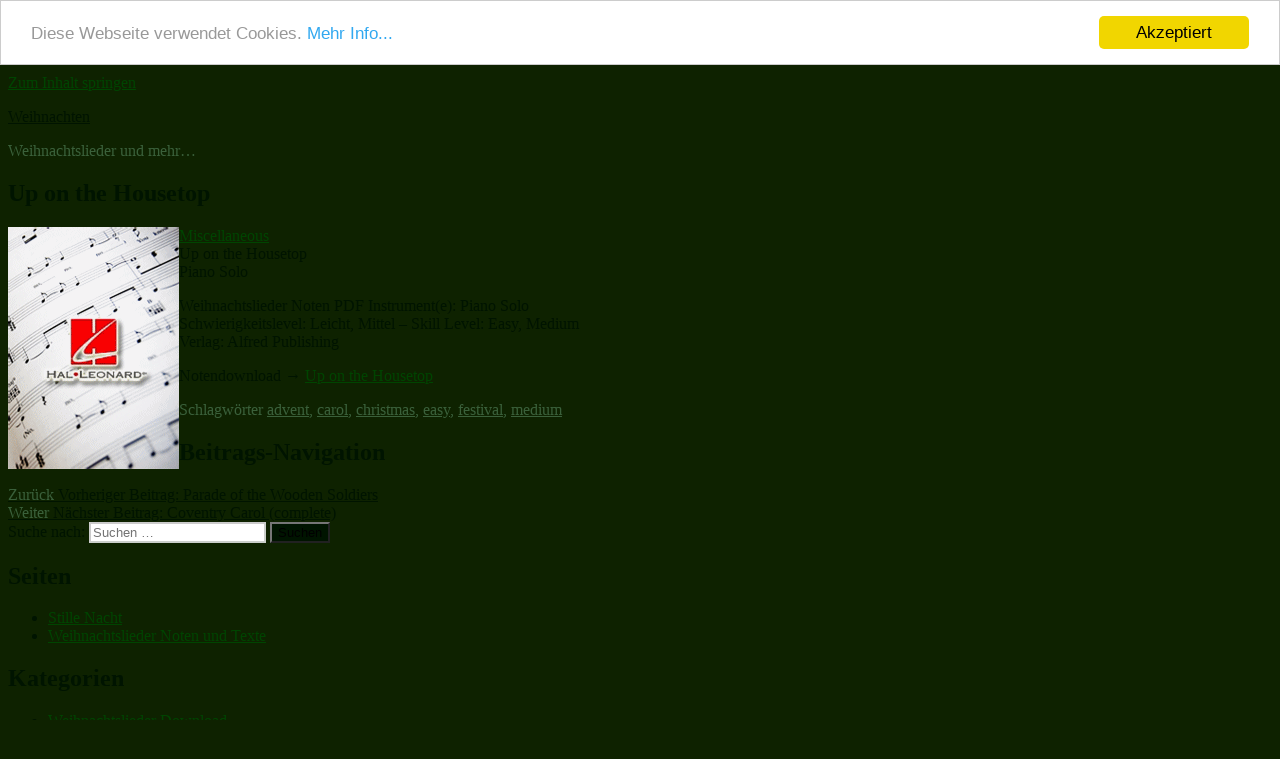

--- FILE ---
content_type: text/html; charset=UTF-8
request_url: https://www.weihnachten.download/up-on-the-housetop-3/
body_size: 8282
content:
<!DOCTYPE html>
<html lang="de" class="no-js">
<head>
	<meta charset="UTF-8">
	<meta name="viewport" content="width=device-width, initial-scale=1">
		

<meta name="description" content="Miscellaneous Up on the Housetop Piano Solo Weihnachtslieder Noten PDF Instrume... 🎄 Frohe Weihnachten wünscht Weihnachten.download ❄" />
<meta name="keywords" content="weihnachtslieder download, advent, carol, christmas, easy, festival, medium" />
<meta property="og:type" content="article" />
<meta property="og:site_name" content="Weihnachten" />
<meta property="og:title" content="Up on the Housetop" />
<meta property="og:url" content="https://www.weihnachten.download/up-on-the-housetop-3/" />
<meta property="og:description" content="Miscellaneous Up on the Housetop Piano Solo Weihnachtslieder Noten PDF Instrume..." />
<meta property="og:locale" content="de" />
<meta property="article:published_time" content="2021-04-27T15:39:53+02:00" />
<meta property="article:modified_time" content="2021-05-04T10:35:17+02:00" />
<meta property="og:image" content="https://www.weihnachten.download/xmas/wp-content/uploads/2021/05/www-weihnachten-download.jpg" />
<meta property="article:author" content="https://www.weihnachten.download/author/santaclaus/" />
<meta property="article:publisher" content="https://www.weihnachten.download" />
<meta property="article:section" content="Weihnachtslieder Download" />
<meta property="article:tag" content="weihnachtslieder download" />
<meta property="article:tag" content="advent" />
<meta property="article:tag" content="carol" />
<meta property="article:tag" content="christmas" />
<meta property="article:tag" content="easy" />
<meta property="article:tag" content="festival" />
<meta property="article:tag" content="medium" />


<script>(function(html){html.className = html.className.replace(/\bno-js\b/,'js')})(document.documentElement);</script>
<title>Up on the Housetop &#8211; Weihnachten</title>
<meta name='robots' content='max-image-preview:large' />
<meta name="dlm-version" content="5.0.14"><link rel="alternate" type="application/rss+xml" title="Weihnachten &raquo; Feed" href="https://www.weihnachten.download/feed/" />
<link rel="alternate" type="application/rss+xml" title="Weihnachten &raquo; Kommentar-Feed" href="https://www.weihnachten.download/comments/feed/" />
<link rel='stylesheet' id='wp-block-library-css' href='http://www.weihnachten.download/xmas/wp-includes/css/dist/block-library/style.min.css?ver=6.6.2' media='all' />
<style id='wp-block-library-theme-inline-css'>
.wp-block-audio :where(figcaption){color:#555;font-size:13px;text-align:center}.is-dark-theme .wp-block-audio :where(figcaption){color:#ffffffa6}.wp-block-audio{margin:0 0 1em}.wp-block-code{border:1px solid #ccc;border-radius:4px;font-family:Menlo,Consolas,monaco,monospace;padding:.8em 1em}.wp-block-embed :where(figcaption){color:#555;font-size:13px;text-align:center}.is-dark-theme .wp-block-embed :where(figcaption){color:#ffffffa6}.wp-block-embed{margin:0 0 1em}.blocks-gallery-caption{color:#555;font-size:13px;text-align:center}.is-dark-theme .blocks-gallery-caption{color:#ffffffa6}:root :where(.wp-block-image figcaption){color:#555;font-size:13px;text-align:center}.is-dark-theme :root :where(.wp-block-image figcaption){color:#ffffffa6}.wp-block-image{margin:0 0 1em}.wp-block-pullquote{border-bottom:4px solid;border-top:4px solid;color:currentColor;margin-bottom:1.75em}.wp-block-pullquote cite,.wp-block-pullquote footer,.wp-block-pullquote__citation{color:currentColor;font-size:.8125em;font-style:normal;text-transform:uppercase}.wp-block-quote{border-left:.25em solid;margin:0 0 1.75em;padding-left:1em}.wp-block-quote cite,.wp-block-quote footer{color:currentColor;font-size:.8125em;font-style:normal;position:relative}.wp-block-quote.has-text-align-right{border-left:none;border-right:.25em solid;padding-left:0;padding-right:1em}.wp-block-quote.has-text-align-center{border:none;padding-left:0}.wp-block-quote.is-large,.wp-block-quote.is-style-large,.wp-block-quote.is-style-plain{border:none}.wp-block-search .wp-block-search__label{font-weight:700}.wp-block-search__button{border:1px solid #ccc;padding:.375em .625em}:where(.wp-block-group.has-background){padding:1.25em 2.375em}.wp-block-separator.has-css-opacity{opacity:.4}.wp-block-separator{border:none;border-bottom:2px solid;margin-left:auto;margin-right:auto}.wp-block-separator.has-alpha-channel-opacity{opacity:1}.wp-block-separator:not(.is-style-wide):not(.is-style-dots){width:100px}.wp-block-separator.has-background:not(.is-style-dots){border-bottom:none;height:1px}.wp-block-separator.has-background:not(.is-style-wide):not(.is-style-dots){height:2px}.wp-block-table{margin:0 0 1em}.wp-block-table td,.wp-block-table th{word-break:normal}.wp-block-table :where(figcaption){color:#555;font-size:13px;text-align:center}.is-dark-theme .wp-block-table :where(figcaption){color:#ffffffa6}.wp-block-video :where(figcaption){color:#555;font-size:13px;text-align:center}.is-dark-theme .wp-block-video :where(figcaption){color:#ffffffa6}.wp-block-video{margin:0 0 1em}:root :where(.wp-block-template-part.has-background){margin-bottom:0;margin-top:0;padding:1.25em 2.375em}
</style>
<style id='classic-theme-styles-inline-css'>
/*! This file is auto-generated */
.wp-block-button__link{color:#fff;background-color:#32373c;border-radius:9999px;box-shadow:none;text-decoration:none;padding:calc(.667em + 2px) calc(1.333em + 2px);font-size:1.125em}.wp-block-file__button{background:#32373c;color:#fff;text-decoration:none}
</style>
<style id='global-styles-inline-css'>
:root{--wp--preset--aspect-ratio--square: 1;--wp--preset--aspect-ratio--4-3: 4/3;--wp--preset--aspect-ratio--3-4: 3/4;--wp--preset--aspect-ratio--3-2: 3/2;--wp--preset--aspect-ratio--2-3: 2/3;--wp--preset--aspect-ratio--16-9: 16/9;--wp--preset--aspect-ratio--9-16: 9/16;--wp--preset--color--black: #000000;--wp--preset--color--cyan-bluish-gray: #abb8c3;--wp--preset--color--white: #fff;--wp--preset--color--pale-pink: #f78da7;--wp--preset--color--vivid-red: #cf2e2e;--wp--preset--color--luminous-vivid-orange: #ff6900;--wp--preset--color--luminous-vivid-amber: #fcb900;--wp--preset--color--light-green-cyan: #7bdcb5;--wp--preset--color--vivid-green-cyan: #00d084;--wp--preset--color--pale-cyan-blue: #8ed1fc;--wp--preset--color--vivid-cyan-blue: #0693e3;--wp--preset--color--vivid-purple: #9b51e0;--wp--preset--color--dark-gray: #1a1a1a;--wp--preset--color--medium-gray: #686868;--wp--preset--color--light-gray: #e5e5e5;--wp--preset--color--blue-gray: #4d545c;--wp--preset--color--bright-blue: #007acc;--wp--preset--color--light-blue: #9adffd;--wp--preset--color--dark-brown: #402b30;--wp--preset--color--medium-brown: #774e24;--wp--preset--color--dark-red: #640c1f;--wp--preset--color--bright-red: #ff675f;--wp--preset--color--yellow: #ffef8e;--wp--preset--gradient--vivid-cyan-blue-to-vivid-purple: linear-gradient(135deg,rgba(6,147,227,1) 0%,rgb(155,81,224) 100%);--wp--preset--gradient--light-green-cyan-to-vivid-green-cyan: linear-gradient(135deg,rgb(122,220,180) 0%,rgb(0,208,130) 100%);--wp--preset--gradient--luminous-vivid-amber-to-luminous-vivid-orange: linear-gradient(135deg,rgba(252,185,0,1) 0%,rgba(255,105,0,1) 100%);--wp--preset--gradient--luminous-vivid-orange-to-vivid-red: linear-gradient(135deg,rgba(255,105,0,1) 0%,rgb(207,46,46) 100%);--wp--preset--gradient--very-light-gray-to-cyan-bluish-gray: linear-gradient(135deg,rgb(238,238,238) 0%,rgb(169,184,195) 100%);--wp--preset--gradient--cool-to-warm-spectrum: linear-gradient(135deg,rgb(74,234,220) 0%,rgb(151,120,209) 20%,rgb(207,42,186) 40%,rgb(238,44,130) 60%,rgb(251,105,98) 80%,rgb(254,248,76) 100%);--wp--preset--gradient--blush-light-purple: linear-gradient(135deg,rgb(255,206,236) 0%,rgb(152,150,240) 100%);--wp--preset--gradient--blush-bordeaux: linear-gradient(135deg,rgb(254,205,165) 0%,rgb(254,45,45) 50%,rgb(107,0,62) 100%);--wp--preset--gradient--luminous-dusk: linear-gradient(135deg,rgb(255,203,112) 0%,rgb(199,81,192) 50%,rgb(65,88,208) 100%);--wp--preset--gradient--pale-ocean: linear-gradient(135deg,rgb(255,245,203) 0%,rgb(182,227,212) 50%,rgb(51,167,181) 100%);--wp--preset--gradient--electric-grass: linear-gradient(135deg,rgb(202,248,128) 0%,rgb(113,206,126) 100%);--wp--preset--gradient--midnight: linear-gradient(135deg,rgb(2,3,129) 0%,rgb(40,116,252) 100%);--wp--preset--font-size--small: 13px;--wp--preset--font-size--medium: 20px;--wp--preset--font-size--large: 36px;--wp--preset--font-size--x-large: 42px;--wp--preset--spacing--20: 0.44rem;--wp--preset--spacing--30: 0.67rem;--wp--preset--spacing--40: 1rem;--wp--preset--spacing--50: 1.5rem;--wp--preset--spacing--60: 2.25rem;--wp--preset--spacing--70: 3.38rem;--wp--preset--spacing--80: 5.06rem;--wp--preset--shadow--natural: 6px 6px 9px rgba(0, 0, 0, 0.2);--wp--preset--shadow--deep: 12px 12px 50px rgba(0, 0, 0, 0.4);--wp--preset--shadow--sharp: 6px 6px 0px rgba(0, 0, 0, 0.2);--wp--preset--shadow--outlined: 6px 6px 0px -3px rgba(255, 255, 255, 1), 6px 6px rgba(0, 0, 0, 1);--wp--preset--shadow--crisp: 6px 6px 0px rgba(0, 0, 0, 1);}:where(.is-layout-flex){gap: 0.5em;}:where(.is-layout-grid){gap: 0.5em;}body .is-layout-flex{display: flex;}.is-layout-flex{flex-wrap: wrap;align-items: center;}.is-layout-flex > :is(*, div){margin: 0;}body .is-layout-grid{display: grid;}.is-layout-grid > :is(*, div){margin: 0;}:where(.wp-block-columns.is-layout-flex){gap: 2em;}:where(.wp-block-columns.is-layout-grid){gap: 2em;}:where(.wp-block-post-template.is-layout-flex){gap: 1.25em;}:where(.wp-block-post-template.is-layout-grid){gap: 1.25em;}.has-black-color{color: var(--wp--preset--color--black) !important;}.has-cyan-bluish-gray-color{color: var(--wp--preset--color--cyan-bluish-gray) !important;}.has-white-color{color: var(--wp--preset--color--white) !important;}.has-pale-pink-color{color: var(--wp--preset--color--pale-pink) !important;}.has-vivid-red-color{color: var(--wp--preset--color--vivid-red) !important;}.has-luminous-vivid-orange-color{color: var(--wp--preset--color--luminous-vivid-orange) !important;}.has-luminous-vivid-amber-color{color: var(--wp--preset--color--luminous-vivid-amber) !important;}.has-light-green-cyan-color{color: var(--wp--preset--color--light-green-cyan) !important;}.has-vivid-green-cyan-color{color: var(--wp--preset--color--vivid-green-cyan) !important;}.has-pale-cyan-blue-color{color: var(--wp--preset--color--pale-cyan-blue) !important;}.has-vivid-cyan-blue-color{color: var(--wp--preset--color--vivid-cyan-blue) !important;}.has-vivid-purple-color{color: var(--wp--preset--color--vivid-purple) !important;}.has-black-background-color{background-color: var(--wp--preset--color--black) !important;}.has-cyan-bluish-gray-background-color{background-color: var(--wp--preset--color--cyan-bluish-gray) !important;}.has-white-background-color{background-color: var(--wp--preset--color--white) !important;}.has-pale-pink-background-color{background-color: var(--wp--preset--color--pale-pink) !important;}.has-vivid-red-background-color{background-color: var(--wp--preset--color--vivid-red) !important;}.has-luminous-vivid-orange-background-color{background-color: var(--wp--preset--color--luminous-vivid-orange) !important;}.has-luminous-vivid-amber-background-color{background-color: var(--wp--preset--color--luminous-vivid-amber) !important;}.has-light-green-cyan-background-color{background-color: var(--wp--preset--color--light-green-cyan) !important;}.has-vivid-green-cyan-background-color{background-color: var(--wp--preset--color--vivid-green-cyan) !important;}.has-pale-cyan-blue-background-color{background-color: var(--wp--preset--color--pale-cyan-blue) !important;}.has-vivid-cyan-blue-background-color{background-color: var(--wp--preset--color--vivid-cyan-blue) !important;}.has-vivid-purple-background-color{background-color: var(--wp--preset--color--vivid-purple) !important;}.has-black-border-color{border-color: var(--wp--preset--color--black) !important;}.has-cyan-bluish-gray-border-color{border-color: var(--wp--preset--color--cyan-bluish-gray) !important;}.has-white-border-color{border-color: var(--wp--preset--color--white) !important;}.has-pale-pink-border-color{border-color: var(--wp--preset--color--pale-pink) !important;}.has-vivid-red-border-color{border-color: var(--wp--preset--color--vivid-red) !important;}.has-luminous-vivid-orange-border-color{border-color: var(--wp--preset--color--luminous-vivid-orange) !important;}.has-luminous-vivid-amber-border-color{border-color: var(--wp--preset--color--luminous-vivid-amber) !important;}.has-light-green-cyan-border-color{border-color: var(--wp--preset--color--light-green-cyan) !important;}.has-vivid-green-cyan-border-color{border-color: var(--wp--preset--color--vivid-green-cyan) !important;}.has-pale-cyan-blue-border-color{border-color: var(--wp--preset--color--pale-cyan-blue) !important;}.has-vivid-cyan-blue-border-color{border-color: var(--wp--preset--color--vivid-cyan-blue) !important;}.has-vivid-purple-border-color{border-color: var(--wp--preset--color--vivid-purple) !important;}.has-vivid-cyan-blue-to-vivid-purple-gradient-background{background: var(--wp--preset--gradient--vivid-cyan-blue-to-vivid-purple) !important;}.has-light-green-cyan-to-vivid-green-cyan-gradient-background{background: var(--wp--preset--gradient--light-green-cyan-to-vivid-green-cyan) !important;}.has-luminous-vivid-amber-to-luminous-vivid-orange-gradient-background{background: var(--wp--preset--gradient--luminous-vivid-amber-to-luminous-vivid-orange) !important;}.has-luminous-vivid-orange-to-vivid-red-gradient-background{background: var(--wp--preset--gradient--luminous-vivid-orange-to-vivid-red) !important;}.has-very-light-gray-to-cyan-bluish-gray-gradient-background{background: var(--wp--preset--gradient--very-light-gray-to-cyan-bluish-gray) !important;}.has-cool-to-warm-spectrum-gradient-background{background: var(--wp--preset--gradient--cool-to-warm-spectrum) !important;}.has-blush-light-purple-gradient-background{background: var(--wp--preset--gradient--blush-light-purple) !important;}.has-blush-bordeaux-gradient-background{background: var(--wp--preset--gradient--blush-bordeaux) !important;}.has-luminous-dusk-gradient-background{background: var(--wp--preset--gradient--luminous-dusk) !important;}.has-pale-ocean-gradient-background{background: var(--wp--preset--gradient--pale-ocean) !important;}.has-electric-grass-gradient-background{background: var(--wp--preset--gradient--electric-grass) !important;}.has-midnight-gradient-background{background: var(--wp--preset--gradient--midnight) !important;}.has-small-font-size{font-size: var(--wp--preset--font-size--small) !important;}.has-medium-font-size{font-size: var(--wp--preset--font-size--medium) !important;}.has-large-font-size{font-size: var(--wp--preset--font-size--large) !important;}.has-x-large-font-size{font-size: var(--wp--preset--font-size--x-large) !important;}
:where(.wp-block-post-template.is-layout-flex){gap: 1.25em;}:where(.wp-block-post-template.is-layout-grid){gap: 1.25em;}
:where(.wp-block-columns.is-layout-flex){gap: 2em;}:where(.wp-block-columns.is-layout-grid){gap: 2em;}
:root :where(.wp-block-pullquote){font-size: 1.5em;line-height: 1.6;}
</style>
<link rel='stylesheet' id='twentysixteen-css' href='http://www.weihnachten.download/xmas/wp-content/cache/speedycache/www.weihnachten.download/assets/5112a7739b060152-style.css' media='all' />
<link rel='stylesheet' id='twentysixteen-fonts-css' href='http://www.weihnachten.download/xmas/wp-content/cache/speedycache/www.weihnachten.download/assets/a8c277231f2c3400-merriweather-plus-montserrat-plus-inconsolata.css' media='all' />
<link rel='stylesheet' id='genericons-css' href='http://www.weihnachten.download/xmas/wp-content/cache/speedycache/www.weihnachten.download/assets/2a9afad7807082fe-genericons.css' media='all' />
<link rel='stylesheet' id='twentysixteen-style-css' href='http://www.weihnachten.download/xmas/wp-content/cache/speedycache/www.weihnachten.download/assets/efadb6bc43093c49-style.css' media='all' />
<style id='twentysixteen-style-inline-css'>

		/* Custom Page Background Color */
		.site {
			background-color: ;
		}

		mark,
		ins,
		button,
		button[disabled]:hover,
		button[disabled]:focus,
		input[type="button"],
		input[type="button"][disabled]:hover,
		input[type="button"][disabled]:focus,
		input[type="reset"],
		input[type="reset"][disabled]:hover,
		input[type="reset"][disabled]:focus,
		input[type="submit"],
		input[type="submit"][disabled]:hover,
		input[type="submit"][disabled]:focus,
		.menu-toggle.toggled-on,
		.menu-toggle.toggled-on:hover,
		.menu-toggle.toggled-on:focus,
		.pagination .prev,
		.pagination .next,
		.pagination .prev:hover,
		.pagination .prev:focus,
		.pagination .next:hover,
		.pagination .next:focus,
		.pagination .nav-links:before,
		.pagination .nav-links:after,
		.widget_calendar tbody a,
		.widget_calendar tbody a:hover,
		.widget_calendar tbody a:focus,
		.page-links a,
		.page-links a:hover,
		.page-links a:focus {
			color: ;
		}

		@media screen and (min-width: 56.875em) {
			.main-navigation ul ul li {
				background-color: ;
			}

			.main-navigation ul ul:after {
				border-top-color: ;
				border-bottom-color: ;
			}
		}
	

		/* Custom Link Color */
		.menu-toggle:hover,
		.menu-toggle:focus,
		a,
		.main-navigation a:hover,
		.main-navigation a:focus,
		.dropdown-toggle:hover,
		.dropdown-toggle:focus,
		.social-navigation a:hover:before,
		.social-navigation a:focus:before,
		.post-navigation a:hover .post-title,
		.post-navigation a:focus .post-title,
		.tagcloud a:hover,
		.tagcloud a:focus,
		.site-branding .site-title a:hover,
		.site-branding .site-title a:focus,
		.entry-title a:hover,
		.entry-title a:focus,
		.entry-footer a:hover,
		.entry-footer a:focus,
		.comment-metadata a:hover,
		.comment-metadata a:focus,
		.pingback .comment-edit-link:hover,
		.pingback .comment-edit-link:focus,
		.comment-reply-link,
		.comment-reply-link:hover,
		.comment-reply-link:focus,
		.required,
		.site-info a:hover,
		.site-info a:focus {
			color: #004400;
		}

		mark,
		ins,
		button:hover,
		button:focus,
		input[type="button"]:hover,
		input[type="button"]:focus,
		input[type="reset"]:hover,
		input[type="reset"]:focus,
		input[type="submit"]:hover,
		input[type="submit"]:focus,
		.pagination .prev:hover,
		.pagination .prev:focus,
		.pagination .next:hover,
		.pagination .next:focus,
		.widget_calendar tbody a,
		.page-links a:hover,
		.page-links a:focus {
			background-color: #004400;
		}

		input[type="date"]:focus,
		input[type="time"]:focus,
		input[type="datetime-local"]:focus,
		input[type="week"]:focus,
		input[type="month"]:focus,
		input[type="text"]:focus,
		input[type="email"]:focus,
		input[type="url"]:focus,
		input[type="password"]:focus,
		input[type="search"]:focus,
		input[type="tel"]:focus,
		input[type="number"]:focus,
		textarea:focus,
		.tagcloud a:hover,
		.tagcloud a:focus,
		.menu-toggle:hover,
		.menu-toggle:focus {
			border-color: #004400;
		}

		@media screen and (min-width: 56.875em) {
			.main-navigation li:hover > a,
			.main-navigation li.focus > a {
				color: #004400;
			}
		}
	

		/* Custom Main Text Color */
		body,
		blockquote cite,
		blockquote small,
		.main-navigation a,
		.menu-toggle,
		.dropdown-toggle,
		.social-navigation a,
		.post-navigation a,
		.pagination a:hover,
		.pagination a:focus,
		.widget-title a,
		.site-branding .site-title a,
		.entry-title a,
		.page-links > .page-links-title,
		.comment-author,
		.comment-reply-title small a:hover,
		.comment-reply-title small a:focus {
			color: #001400
		}

		blockquote,
		.menu-toggle.toggled-on,
		.menu-toggle.toggled-on:hover,
		.menu-toggle.toggled-on:focus,
		.post-navigation,
		.post-navigation div + div,
		.pagination,
		.widget,
		.page-header,
		.page-links a,
		.comments-title,
		.comment-reply-title {
			border-color: #001400;
		}

		button,
		button[disabled]:hover,
		button[disabled]:focus,
		input[type="button"],
		input[type="button"][disabled]:hover,
		input[type="button"][disabled]:focus,
		input[type="reset"],
		input[type="reset"][disabled]:hover,
		input[type="reset"][disabled]:focus,
		input[type="submit"],
		input[type="submit"][disabled]:hover,
		input[type="submit"][disabled]:focus,
		.menu-toggle.toggled-on,
		.menu-toggle.toggled-on:hover,
		.menu-toggle.toggled-on:focus,
		.pagination:before,
		.pagination:after,
		.pagination .prev,
		.pagination .next,
		.page-links a {
			background-color: #001400;
		}

		/* Border Color */
		fieldset,
		pre,
		abbr,
		acronym,
		table,
		th,
		td,
		input[type="date"],
		input[type="time"],
		input[type="datetime-local"],
		input[type="week"],
		input[type="month"],
		input[type="text"],
		input[type="email"],
		input[type="url"],
		input[type="password"],
		input[type="search"],
		input[type="tel"],
		input[type="number"],
		textarea,
		.main-navigation li,
		.main-navigation .primary-menu,
		.menu-toggle,
		.dropdown-toggle:after,
		.social-navigation a,
		.image-navigation,
		.comment-navigation,
		.tagcloud a,
		.entry-content,
		.entry-summary,
		.page-links a,
		.page-links > span,
		.comment-list article,
		.comment-list .pingback,
		.comment-list .trackback,
		.comment-reply-link,
		.no-comments,
		.widecolumn .mu_register .mu_alert {
			border-color: #001400; /* Fallback for IE7 and IE8 */
			border-color: rgba( 0, 20, 0, 0.2);
		}

		hr,
		code {
			background-color: #001400; /* Fallback for IE7 and IE8 */
			background-color: rgba( 0, 20, 0, 0.2);
		}

		@media screen and (min-width: 56.875em) {
			.main-navigation ul ul,
			.main-navigation ul ul li {
				border-color: rgba( 0, 20, 0, 0.2);
			}

			.main-navigation ul ul:before {
				border-top-color: rgba( 0, 20, 0, 0.2);
				border-bottom-color: rgba( 0, 20, 0, 0.2);
			}
		}
	

		/* Custom Secondary Text Color */

		/**
		 * IE8 and earlier will drop any block with CSS3 selectors.
		 * Do not combine these styles with the next block.
		 */
		body:not(.search-results) .entry-summary {
			color: #3a603a;
		}

		blockquote,
		.post-password-form label,
		a:hover,
		a:focus,
		a:active,
		.post-navigation .meta-nav,
		.image-navigation,
		.comment-navigation,
		.widget_recent_entries .post-date,
		.widget_rss .rss-date,
		.widget_rss cite,
		.site-description,
		.author-bio,
		.entry-footer,
		.entry-footer a,
		.sticky-post,
		.taxonomy-description,
		.entry-caption,
		.comment-metadata,
		.pingback .edit-link,
		.comment-metadata a,
		.pingback .comment-edit-link,
		.comment-form label,
		.comment-notes,
		.comment-awaiting-moderation,
		.logged-in-as,
		.form-allowed-tags,
		.site-info,
		.site-info a,
		.wp-caption .wp-caption-text,
		.gallery-caption,
		.widecolumn label,
		.widecolumn .mu_register label {
			color: #3a603a;
		}

		.widget_calendar tbody a:hover,
		.widget_calendar tbody a:focus {
			background-color: #3a603a;
		}
	
</style>
<link rel='stylesheet' id='twentysixteen-block-style-css' href='http://www.weihnachten.download/xmas/wp-content/cache/speedycache/www.weihnachten.download/assets/6c4cf1de486f115c-blocks.css' media='all' />
<!--[if lt IE 10]>
<link rel='stylesheet' id='twentysixteen-ie-css' href='http://www.weihnachten.download/xmas/wp-content/cache/speedycache/www.weihnachten.download/assets/c4befec0a6e11c83-ie.css' media='all' />
<![endif]-->
<!--[if lt IE 9]>
<link rel='stylesheet' id='twentysixteen-ie8-css' href='http://www.weihnachten.download/xmas/wp-content/cache/speedycache/www.weihnachten.download/assets/22870c763f8a1250-ie8.css' media='all' />
<![endif]-->
<!--[if lt IE 8]>
<link rel='stylesheet' id='twentysixteen-ie7-css' href='http://www.weihnachten.download/xmas/wp-content/cache/speedycache/www.weihnachten.download/assets/b0c5ff1a5ebdd586-ie7.css' media='all' />
<![endif]-->
<script src="http://www.weihnachten.download/xmas/wp-includes/js/jquery/jquery.min.js?ver=3.7.1" id="jquery-core-js"></script>
<script src="http://www.weihnachten.download/xmas/wp-includes/js/jquery/jquery-migrate.min.js?ver=3.4.1" id="jquery-migrate-js"></script>
<!--[if lt IE 9]>
<script src="http://www.weihnachten.download/xmas/wp-content/themes/twentysixteen/js/html5.js?ver=3.7.3" id="twentysixteen-html5-js"></script>
<![endif]-->
<script id="twentysixteen-script-js-extra">
var screenReaderText = {"expand":"Untermen\u00fc anzeigen","collapse":"Untermen\u00fc verbergen"};
</script>
<script src="http://www.weihnachten.download/xmas/wp-content/themes/twentysixteen/js/functions.js?ver=20230629" id="twentysixteen-script-js" defer data-wp-strategy="defer"></script>
<link rel="https://api.w.org/" href="https://www.weihnachten.download/wp-json/" /><link rel="alternate" title="JSON" type="application/json" href="https://www.weihnachten.download/wp-json/wp/v2/posts/4426" /><link rel="EditURI" type="application/rsd+xml" title="RSD" href="https://www.weihnachten.download/xmas/xmlrpc.php?rsd" />
<meta name="generator" content="WordPress 6.6.2" />
<link rel="canonical" href="https://www.weihnachten.download/up-on-the-housetop-3/" />
<link rel='shortlink' href='https://www.weihnachten.download/?p=4426' />
<link rel="alternate" title="oEmbed (JSON)" type="application/json+oembed" href="https://www.weihnachten.download/wp-json/oembed/1.0/embed?url=https%3A%2F%2Fwww.weihnachten.download%2Fup-on-the-housetop-3%2F" />
<link rel="alternate" title="oEmbed (XML)" type="text/xml+oembed" href="https://www.weihnachten.download/wp-json/oembed/1.0/embed?url=https%3A%2F%2Fwww.weihnachten.download%2Fup-on-the-housetop-3%2F&#038;format=xml" />
<style id="custom-background-css">
body.custom-background { background-color: #0e2200; }
</style>
	<link rel="icon" href="https://www.weihnachten.download/xmas/wp-content/uploads/2021/05/cropped-weihnachten24-32x32.png" sizes="32x32" />
<link rel="icon" href="https://www.weihnachten.download/xmas/wp-content/uploads/2021/05/cropped-weihnachten24-192x192.png" sizes="192x192" />
<link rel="apple-touch-icon" href="https://www.weihnachten.download/xmas/wp-content/uploads/2021/05/cropped-weihnachten24-180x180.png" />
<meta name="msapplication-TileImage" content="https://www.weihnachten.download/xmas/wp-content/uploads/2021/05/cropped-weihnachten24-270x270.png" />
		<style id="wp-custom-css">
			.site {
    margin: 0 auto !important;
}
body:not(.custom-background-image):before,
    body:not(.custom-background-image):after {
    height: 0px !important;
}
.site-inner {
    overflow: hidden !important;
}
.menu-toggle {
    display: none;
}

.entry-footer{width:100%  !important}

.download-button{font-family:sans-serif}

.posted-on {display:none !important}
.vcard	 {display:none}

.entry-content {padding-bottom:0}

		</style>
			<base target="_top">
	<meta name="google-site-verification" content="bd7QEOCE4m8JtkwWk4rR0SsN1UW-kvTjZUTj-2ugM3Y">
	<script type="text/javascript">
    window.cookieconsent_options = {"message":"Diese Webseite verwendet Cookies.","dismiss":"Akzeptiert","learnMore":"Mehr Info...","link":"https://weihnachten.download/","theme":"light-top"};
</script>
<script type="text/javascript" src="https://weihnachten.download/cookieconsent.min.js"></script>
</head>

<body class="post-template-default single single-post postid-4426 single-format-standard custom-background wp-embed-responsive">
<div id="page" class="site">
	<div class="site-inner">
		<a class="skip-link screen-reader-text" href="#content">Zum Inhalt springen</a>

		<header id="masthead" class="site-header" role="banner">
			<div class="site-header-main">
				<div class="site-branding">
					
											<p class="site-title"><a href="https://www.weihnachten.download/" rel="home">Weihnachten</a></p>
											<p class="site-description">Weihnachtslieder und mehr&#8230;</p>
									</div><!-- .site-branding -->

							</div><!-- .site-header-main -->

					</header><!-- .site-header -->

		<div id="content" class="site-content">

<div id="primary" class="content-area">
	<main id="main" class="site-main" role="main">
		
<article id="post-4426" class="post-4426 post type-post status-publish format-standard hentry category-weihnachtslieder-download tag-advent tag-carol tag-christmas tag-easy tag-festival tag-medium">
	<header class="entry-header">
		<h1 class="entry-title">Up on the Housetop</h1>	</header><!-- .entry-header -->

	
	<div class="entry-content">
		<div class="vsm">
<a title="Up on the Housetop" href="https://www.weihnachten.download/lieder/dl.php?s=AL-121743" rel="nofollow"><img decoding="async" onerror="this.onerror=null;this.src='https://www.weihnachten.download/keinbild.gif';" src="https://www.weihnachten.download/images/hall.png" alt="Miscellaneous Up on the Housetop" class="vsmcover" align="left" /></a><span class="composer"><a href="https://www.weihnachten.download/?s=Miscellaneous" title="Miscellaneous">Miscellaneous</a></span><br />
<span class="titel">Up on the Housetop</span><br />
Piano Solo</p>
<p class="beschreibung">Weihnachtslieder Noten PDF Instrument(e): Piano Solo<br />
Schwierigkeitslevel: Leicht, Mittel &#8211; Skill Level: Easy, Medium<br />
Verlag: Alfred Publishing</p>
<p><span class="download">Notendownload &rarr; <a title="Up on the Housetop" href="https://www.weihnachten.download/lieder/dl.php?s=AL-121743" rel="nofollow">Up on the Housetop</a></span>
</div>
	</div><!-- .entry-content -->

	<footer class="entry-footer">
		<span class="byline"><span class="author vcard"><img alt='' src='http://1.gravatar.com/avatar/deb8cda8d97eb1496778941ac7bdee04?s=49&#038;d=mm&#038;r=g' srcset='http://1.gravatar.com/avatar/deb8cda8d97eb1496778941ac7bdee04?s=98&#038;d=mm&#038;r=g 2x' class='avatar avatar-49 photo' height='49' width='49' decoding='async'/><span class="screen-reader-text">Autor </span> <a class="url fn n" href="https://www.weihnachten.download/author/santaclaus/">SantaClaus</a></span></span><span class="posted-on"><span class="screen-reader-text">Veröffentlicht am </span><a href="https://www.weihnachten.download/up-on-the-housetop-3/" rel="bookmark"><time class="entry-date published" datetime="2021-04-27T15:39:53+02:00">27. April 2021</time><time class="updated" datetime="2021-05-04T10:35:17+02:00">4. Mai 2021</time></a></span><span class="tags-links"><span class="screen-reader-text">Schlagwörter </span><a href="https://www.weihnachten.download/tag/advent/" rel="tag">advent</a>, <a href="https://www.weihnachten.download/tag/carol/" rel="tag">carol</a>, <a href="https://www.weihnachten.download/tag/christmas/" rel="tag">christmas</a>, <a href="https://www.weihnachten.download/tag/easy/" rel="tag">easy</a>, <a href="https://www.weihnachten.download/tag/festival/" rel="tag">festival</a>, <a href="https://www.weihnachten.download/tag/medium/" rel="tag">medium</a></span>			</footer><!-- .entry-footer -->
</article><!-- #post-## -->

	<nav class="navigation post-navigation" aria-label="Beiträge">
		<h2 class="screen-reader-text">Beitrags-Navigation</h2>
		<div class="nav-links"><div class="nav-previous"><a href="https://www.weihnachten.download/parade-of-the-wooden-soldiers-5/" rel="prev"><span class="meta-nav" aria-hidden="true">Zurück</span> <span class="screen-reader-text">Vorheriger Beitrag:</span> <span class="post-title-nav">Parade of the Wooden Soldiers</span></a></div><div class="nav-next"><a href="https://www.weihnachten.download/coventry-carol-complete-3/" rel="next"><span class="meta-nav" aria-hidden="true">Weiter</span> <span class="screen-reader-text">Nächster Beitrag:</span> <span class="post-title-nav">Coventry Carol (complete)</span></a></div></div>
	</nav>
	</main><!-- .site-main -->

	
</div><!-- .content-area -->


	<aside id="secondary" class="sidebar widget-area" role="complementary">
		<section id="search-2" class="widget widget_search">
<form role="search" method="get" class="search-form" action="https://www.weihnachten.download/">
	<label>
		<span class="screen-reader-text">
			Suche nach:		</span>
		<input type="search" class="search-field" placeholder="Suchen …" value="" name="s" />
	</label>
	<button type="submit" class="search-submit"><span class="screen-reader-text">
		Suchen	</span></button>
</form>
</section><section id="pages-2" class="widget widget_pages"><h2 class="widget-title">Seiten</h2><nav aria-label="Seiten">
			<ul>
				<li class="page_item page-item-140"><a href="https://www.weihnachten.download/stille-nacht/">Stille Nacht</a></li>
<li class="page_item page-item-2"><a href="https://www.weihnachten.download/">Weihnachtslieder Noten  und Texte</a></li>
			</ul>

			</nav></section><section id="categories-2" class="widget widget_categories"><h2 class="widget-title">Kategorien</h2><nav aria-label="Kategorien">
			<ul>
					<li class="cat-item cat-item-205"><a href="https://www.weihnachten.download/weihnachtslieder-download/">Weihnachtslieder Download</a>
</li>
			</ul>

			</nav></section><section id="tag_cloud-2" class="widget widget_tag_cloud"><h2 class="widget-title">Schlagwörter</h2><nav aria-label="Schlagwörter"><div class="tagcloud"><ul class='wp-tag-cloud' role='list'>
	<li><a href="https://www.weihnachten.download/tag/a-cappella/" class="tag-cloud-link tag-link-232 tag-link-position-1" style="font-size: 1em;">a cappella</a></li>
	<li><a href="https://www.weihnachten.download/tag/advent/" class="tag-cloud-link tag-link-207 tag-link-position-2" style="font-size: 1em;">advent</a></li>
	<li><a href="https://www.weihnachten.download/tag/american/" class="tag-cloud-link tag-link-243 tag-link-position-3" style="font-size: 1em;">american</a></li>
	<li><a href="https://www.weihnachten.download/tag/blues/" class="tag-cloud-link tag-link-263 tag-link-position-4" style="font-size: 1em;">blues</a></li>
	<li><a href="https://www.weihnachten.download/tag/broadway/" class="tag-cloud-link tag-link-251 tag-link-position-5" style="font-size: 1em;">broadway</a></li>
	<li><a href="https://www.weihnachten.download/tag/carol/" class="tag-cloud-link tag-link-208 tag-link-position-6" style="font-size: 1em;">carol</a></li>
	<li><a href="https://www.weihnachten.download/tag/children/" class="tag-cloud-link tag-link-223 tag-link-position-7" style="font-size: 1em;">children</a></li>
	<li><a href="https://www.weihnachten.download/tag/choral/" class="tag-cloud-link tag-link-233 tag-link-position-8" style="font-size: 1em;">choral</a></li>
	<li><a href="https://www.weihnachten.download/tag/christian/" class="tag-cloud-link tag-link-219 tag-link-position-9" style="font-size: 1em;">christian</a></li>
	<li><a href="https://www.weihnachten.download/tag/christmas/" class="tag-cloud-link tag-link-206 tag-link-position-10" style="font-size: 1em;">christmas</a></li>
	<li><a href="https://www.weihnachten.download/tag/classical/" class="tag-cloud-link tag-link-225 tag-link-position-11" style="font-size: 1em;">classical</a></li>
	<li><a href="https://www.weihnachten.download/tag/concert/" class="tag-cloud-link tag-link-212 tag-link-position-12" style="font-size: 1em;">concert</a></li>
	<li><a href="https://www.weihnachten.download/tag/contemporary/" class="tag-cloud-link tag-link-242 tag-link-position-13" style="font-size: 1em;">contemporary</a></li>
	<li><a href="https://www.weihnachten.download/tag/country/" class="tag-cloud-link tag-link-247 tag-link-position-14" style="font-size: 1em;">country</a></li>
	<li><a href="https://www.weihnachten.download/tag/disney/" class="tag-cloud-link tag-link-264 tag-link-position-15" style="font-size: 1em;">disney</a></li>
	<li><a href="https://www.weihnachten.download/tag/easy/" class="tag-cloud-link tag-link-210 tag-link-position-16" style="font-size: 1em;">easy</a></li>
	<li><a href="https://www.weihnachten.download/tag/festival/" class="tag-cloud-link tag-link-209 tag-link-position-17" style="font-size: 1em;">festival</a></li>
	<li><a href="https://www.weihnachten.download/tag/film-tv/" class="tag-cloud-link tag-link-244 tag-link-position-18" style="font-size: 1em;">film/tv</a></li>
	<li><a href="https://www.weihnachten.download/tag/folk/" class="tag-cloud-link tag-link-239 tag-link-position-19" style="font-size: 1em;">folk</a></li>
	<li><a href="https://www.weihnachten.download/tag/gospel/" class="tag-cloud-link tag-link-214 tag-link-position-20" style="font-size: 1em;">gospel</a></li>
	<li><a href="https://www.weihnachten.download/tag/halloween/" class="tag-cloud-link tag-link-237 tag-link-position-21" style="font-size: 1em;">halloween</a></li>
	<li><a href="https://www.weihnachten.download/tag/hanukkah/" class="tag-cloud-link tag-link-236 tag-link-position-22" style="font-size: 1em;">hanukkah</a></li>
	<li><a href="https://www.weihnachten.download/tag/high/" class="tag-cloud-link tag-link-258 tag-link-position-23" style="font-size: 1em;">high</a></li>
	<li><a href="https://www.weihnachten.download/tag/holiday/" class="tag-cloud-link tag-link-218 tag-link-position-24" style="font-size: 1em;">holiday</a></li>
	<li><a href="https://www.weihnachten.download/tag/hymn/" class="tag-cloud-link tag-link-222 tag-link-position-25" style="font-size: 1em;">hymn</a></li>
	<li><a href="https://www.weihnachten.download/tag/inspirational/" class="tag-cloud-link tag-link-220 tag-link-position-26" style="font-size: 1em;">inspirational</a></li>
	<li><a href="https://www.weihnachten.download/tag/instructional/" class="tag-cloud-link tag-link-213 tag-link-position-27" style="font-size: 1em;">instructional</a></li>
	<li><a href="https://www.weihnachten.download/tag/jazz/" class="tag-cloud-link tag-link-235 tag-link-position-28" style="font-size: 1em;">jazz</a></li>
	<li><a href="https://www.weihnachten.download/tag/lawson-gould-choral/" class="tag-cloud-link tag-link-257 tag-link-position-29" style="font-size: 1em;">lawson gould choral</a></li>
	<li><a href="https://www.weihnachten.download/tag/love/" class="tag-cloud-link tag-link-254 tag-link-position-30" style="font-size: 1em;">love</a></li>
	<li><a href="https://www.weihnachten.download/tag/masterwork-arrangement/" class="tag-cloud-link tag-link-278 tag-link-position-31" style="font-size: 1em;">masterwork arrangement</a></li>
	<li><a href="https://www.weihnachten.download/tag/medium/" class="tag-cloud-link tag-link-211 tag-link-position-32" style="font-size: 1em;">medium</a></li>
	<li><a href="https://www.weihnachten.download/tag/movies/" class="tag-cloud-link tag-link-246 tag-link-position-33" style="font-size: 1em;">movies</a></li>
	<li><a href="https://www.weihnachten.download/tag/musical-show/" class="tag-cloud-link tag-link-250 tag-link-position-34" style="font-size: 1em;">musical/show</a></li>
	<li><a href="https://www.weihnachten.download/tag/new-age/" class="tag-cloud-link tag-link-256 tag-link-position-35" style="font-size: 1em;">new age</a></li>
	<li><a href="https://www.weihnachten.download/tag/pop/" class="tag-cloud-link tag-link-229 tag-link-position-36" style="font-size: 1em;">pop</a></li>
	<li><a href="https://www.weihnachten.download/tag/rock/" class="tag-cloud-link tag-link-240 tag-link-position-37" style="font-size: 1em;">rock</a></li>
	<li><a href="https://www.weihnachten.download/tag/sacred/" class="tag-cloud-link tag-link-215 tag-link-position-38" style="font-size: 1em;">sacred</a></li>
	<li><a href="https://www.weihnachten.download/tag/secular/" class="tag-cloud-link tag-link-272 tag-link-position-39" style="font-size: 1em;">secular</a></li>
	<li><a href="https://www.weihnachten.download/tag/secular-choral/" class="tag-cloud-link tag-link-224 tag-link-position-40" style="font-size: 1em;">secular choral</a></li>
	<li><a href="https://www.weihnachten.download/tag/spiritual/" class="tag-cloud-link tag-link-217 tag-link-position-41" style="font-size: 1em;">spiritual</a></li>
	<li><a href="https://www.weihnachten.download/tag/standards/" class="tag-cloud-link tag-link-234 tag-link-position-42" style="font-size: 1em;">standards</a></li>
	<li><a href="https://www.weihnachten.download/tag/traditional/" class="tag-cloud-link tag-link-221 tag-link-position-43" style="font-size: 1em;">traditional</a></li>
	<li><a href="https://www.weihnachten.download/tag/wedding/" class="tag-cloud-link tag-link-253 tag-link-position-44" style="font-size: 1em;">wedding</a></li>
	<li><a href="https://www.weihnachten.download/tag/winter/" class="tag-cloud-link tag-link-216 tag-link-position-45" style="font-size: 1em;">winter</a></li>
</ul>
</div>
</nav></section>	</aside><!-- .sidebar .widget-area -->

		</div><!-- .site-content -->

		<footer id="colophon" class="site-footer" role="contentinfo">
			
			
			<div class="site-info">🎄 2025 by Weihnachten.download ❄
<a href="https://www.weihnachten.download/policy/" target="_top">Datenschutzerklärung</a> ❄
<a href="https://www.weihnachten.download/bildernachweis/" target="_top">Bildernachweis</a> ❄  
<a href="https://www.weihnachten.download/impressum/" target="_top">Impressum</a> ❄  
<a href="https://www.weihnachten.download/kontakt/" target="_top">Kontakt</a> 🎄 
			</div><!-- .site-info -->
		</footer><!-- .site-footer -->
	</div><!-- .site-inner -->
</div><!-- .site -->




<script id="dlm-xhr-js-extra">
var dlmXHRtranslations = {"error":"An error occurred while trying to download the file. Please try again.","not_found":"Download existiert nicht.","no_file_path":"No file path defined.","no_file_paths":"Dateipfad nicht definiert.","filetype":"Download is not allowed for this file type.","file_access_denied":"Access denied to this file.","access_denied":"Access denied. You do not have permission to download this file.","security_error":"Something is wrong with the file path.","file_not_found":"Datei nicht gefunden."};
</script>
<script id="dlm-xhr-js-before">
const dlmXHR = {"xhr_links":{"class":["download-link","download-button"]},"prevent_duplicates":true,"ajaxUrl":"https:\/\/www.weihnachten.download\/xmas\/wp-admin\/admin-ajax.php"}; dlmXHRinstance = {}; const dlmXHRGlobalLinks = "https://www.weihnachten.download/download/"; const dlmNonXHRGlobalLinks = []; dlmXHRgif = "http://www.weihnachten.download/xmas/wp-includes/images/spinner.gif"; const dlmXHRProgress = "1"
</script>
<script src="http://www.weihnachten.download/xmas/wp-content/plugins/download-monitor/assets/js/dlm-xhr.min.js?ver=5.0.14" id="dlm-xhr-js"></script>
</body>
</html>
<!-- Cache by SpeedyCache https://speedycache.com -->